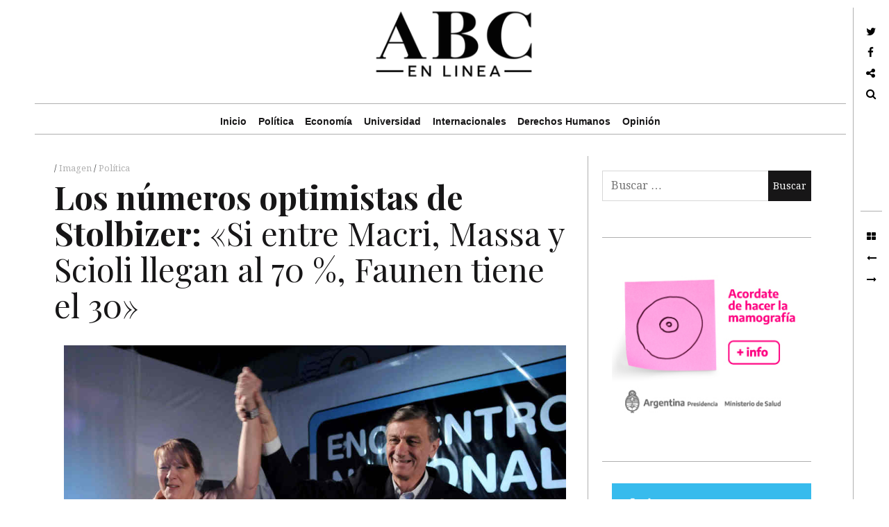

--- FILE ---
content_type: text/html; charset=utf-8
request_url: https://www.google.com/recaptcha/api2/aframe
body_size: 267
content:
<!DOCTYPE HTML><html><head><meta http-equiv="content-type" content="text/html; charset=UTF-8"></head><body><script nonce="Ms4gaeNxm-toxyz-U7LHXg">/** Anti-fraud and anti-abuse applications only. See google.com/recaptcha */ try{var clients={'sodar':'https://pagead2.googlesyndication.com/pagead/sodar?'};window.addEventListener("message",function(a){try{if(a.source===window.parent){var b=JSON.parse(a.data);var c=clients[b['id']];if(c){var d=document.createElement('img');d.src=c+b['params']+'&rc='+(localStorage.getItem("rc::a")?sessionStorage.getItem("rc::b"):"");window.document.body.appendChild(d);sessionStorage.setItem("rc::e",parseInt(sessionStorage.getItem("rc::e")||0)+1);localStorage.setItem("rc::h",'1769375204339');}}}catch(b){}});window.parent.postMessage("_grecaptcha_ready", "*");}catch(b){}</script></body></html>